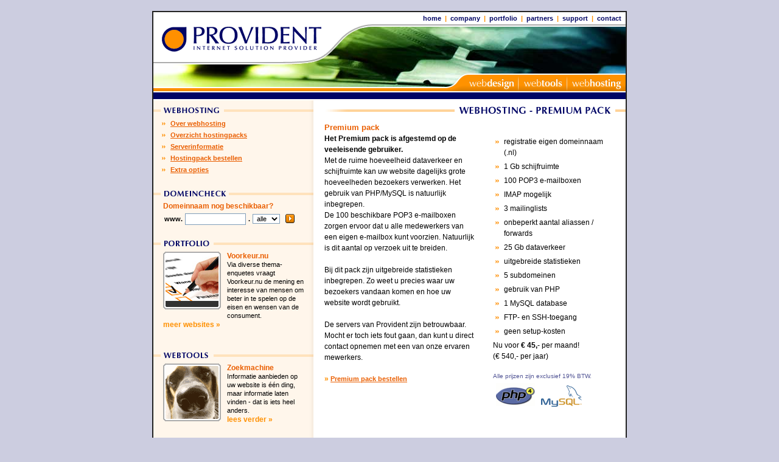

--- FILE ---
content_type: text/html; charset=UTF-8
request_url: http://provident.nl/webhosting_premium.php
body_size: 3658
content:
<html>
<head>
	<title>Webhosting - Premium pack &raquo; Provident | Internet Solution Provider &raquo; webhosting, hostingprovider, hostingpakketten, php, mysql</title>
	<meta NAME="description" CONTENT="Webdesign en hosting van professionele (dynamische) websites door middel van een combinatie van sterk grafisch ontwerp en gedegen techniek. Daarnaast bieden wij advies/consultancy, ons eigen uitgebreide en op maat te bouwen content management systeem (CMS), (web)marketing/webvertising en de ontwikkeling en uitvoering van strategische (internet)projecten.">
	<meta NAME="keywords" CONTENT="webhosting, hostingprovider, hostingpakketten, php, mysql">
	<meta NAME="robots" CONTENT="All"> 
	<meta NAME="author" CONTENT="PROVIDENT BV">
	<meta NAME="rating" CONTENT="All">
	<meta NAME="revisit-after" CONTENT="7 days">
	<link rel="stylesheet" href="styles/provident.css">
	<link rel="shortcut icon" href="images/interface/favicon.ico">
	<SCRIPT LANGUAGE="JavaScript" TYPE="text/javascript" SRC="scripts/basic.js"></SCRIPT>
	<SCRIPT LANGUAGE="JavaScript" TYPE="text/javascript" SRC="scripts/rollover.js"></SCRIPT>
	<SCRIPT LANGUAGE="JavaScript" TYPE="text/javascript" SRC="scripts/pngfix.js"></SCRIPT>
	<SCRIPT LANGUAGE="JavaScript" TYPE="text/javascript" SRC="scripts/formcheck.js"></SCRIPT>
</head><body bgcolor="#CCCDE0" leftmargin="0" topmargin="0" rightmargin="0" bottommargin="0" marginwidth="0" marginheight="0" onLoad="makeItRoll('Provident | Internet Solution Provider');">
<a name="top"></a>
<table width="100%" border="0" cellspacing="0" cellpadding="0">
<tr valign="top">
	<td align="center">
	<br>
	<table border="0" cellspacing="0" cellpadding="0">
	<tr valign="top">
		<td colspan="3" bgcolor="#222222"><img src="" alt="" width="2" height="2" border="0"></td>
	</tr>
	<tr valign="top">
		<td width="2" bgcolor="#222222"><img src="" alt="" width="2" height="2" border="0"></td>
		<td bgcolor="#FFFFFF">
		<table width="776" border="0" cellspacing="0" cellpadding="0">
		<tr valign="middle">
			<td width="1"><img src="images/interface/pix.gif" alt="" width="1" height="20" border="0"></td>
			<td align="right" class="menu"><div class="menu" style="margin-right: 7px; margin-top: 1px;"><a href="index.php"  class="menu">home</a> &nbsp;<span class="or">|</span>&nbsp; <a href="company.php" class="menu">company</a> &nbsp;<span class="or">|</span>&nbsp; <a href="portfolio.php" class="menu">portfolio</a> &nbsp;<span class="or">|</span>&nbsp; <a href="partners.php" class="menu">partners</a> &nbsp;<span class="or">|</span>&nbsp; <a href="support.php" class="menu">support</a>  &nbsp;<span class="or">|</span>&nbsp; <!-- <a href="vacatures.php" class="menu">vacatures</a> &nbsp;<span class="or">|</span>&nbsp; --> <a href="contact.php" class="menu">contact</a></div></td>
		</tr>
		</table>
		<table width="776" bgcolor="#000565" height="110" border="0" cellspacing="0" cellpadding="0" style="background-image: url(images/interface/pic_webhosting.jpg); background-repeat: no-repeat;">
		<tr valign="top">
			<td width="210"><a href="index.php"><img src="images/interface/logo_provident.png" alt="Provident | Internet Solution Provider" width="210" height="66" border="0"></a></td>
			<td width="150"><a href="index.php"><img src="images/interface/logo_curve.png" alt="" width="150" height="66" border="0" alt="Provident | Internet Solution Provider"></a></td>
			<td width="416"><img src="images/interface/curve_border.gif" alt="" width="416" height="4" border="0"></td>
		</tr>
		<tr valign="top">
			<td colspan="3"><img src="images/interface/pix.gif" alt="" width="1" height="15" border="0"></td>
		</tr>
		<tr valign="top">
			<td colspan="2"><img src="images/interface/menubar_line.png" alt="" width="360" height="29" border="0"></td>
			<td width="416">
			<table width="416" border="0" cellspacing="0" cellpadding="0">
			<tr valign="top">
				<td width="110" nowrap><img src="images/interface/menubar_line.png" alt="" width="110" height="29" border="0"></td>
				<td width="48" nowrap><img src="images/interface/menubar_curve.png" alt="" width="48" height="29" border="0"></td>
				<td width="82" nowrap><a href="webdesign.php"><img src="images/interface/menu_webdesign.png" alt="" name="rollover" id="rollover" width="82" height="29" border="0" style="cursor: pointer;"></a></td>
				<td width="80" nowrap><a href="webtools.php"><img src="images/interface/menu_webtools.png" alt="" name="rollover" id="rollover" width="80" height="29" border="0" style="cursor: pointer;"></a></td>
				<td width="96" nowrap><a href="webhosting.php"><img src="images/interface/menu_webhosting.png" alt="" name="rollover" id="rollover" width="96" height="29" border="0" style="cursor: pointer;"></a></td>
			</tr>
			</table>
			</td>
		</tr>
		</table>
		<img src="images/interface/topbar.gif" alt="" width="776" height="15" border="0"><br>
		<table width="776" border="0" cellspacing="0" cellpadding="0">
		<tr valign="top">
			<td width="263" style="background-image: url(images/interface/kolom_back.gif); background-repeat: y;">
<img src="images/interface/bloktitle_webhosting.gif" alt="Webhosting" width="263" height="30" border="0"><br>
<table width="263" border="0" cellspacing="0" cellpadding="0">
<tr valign="top">
	<td width="16"><img src="images/interface/pix.gif" alt="" width="16" height="1" border="0"></td>
	<td width="231" class="blok">
<ul class="submenu">	
	<li class="submenu"><a href="webhosting.php" class="submenu">Over webhosting</a></li>
	<li class="submenu"><a href="webhosting_overzicht.php" class="submenu">Overzicht hostingpacks</a></li>
	<li class="submenu"><a href="webhosting_servers.php" class="submenu">Serverinformatie</a></li>
	<li class="submenu"><a href="webhosting_bestellen.php" class="submenu">Hostingpack bestellen</a></li>
	<li class="submenu"><a href="webhosting_opties.php" class="submenu">Extra opties</a></li>
</ul>
	</td>
	<td width="16"><img src="images/interface/pix.gif" alt="" width="16" height="1" border="0"></td>
</tr>
</table>
<img src="images/interface/pix.gif" alt="" width="1" height="12" border="0"><br><img src="images/interface/bloktitle_domeincheck.gif" alt="Domeincheck" width="263" height="30" border="0"><br>
<table width="263" border="0" cellspacing="0" cellpadding="0">
<tr valign="top">
	<td width="16"><img src="images/interface/pix.gif" alt="" width="16" height="1" border="0"></td>
	<td width="231" class="blok">
<div class="bloktitle" style="margin-bottom: 3px;">Domeinnaam nog beschikbaar?</div>




<FORM ACTION="" METHOD="get" NAME="domeincontrole">
<table border="0" cellspacing="0" cellpadding="2">
<tr valign="middle">
	<td class="blok"><b>www. </b></td>
	<td><INPUT SIZE="15" CLASS="domeinfield" TYPE="Text" NAME="domein" style="width: 100px;"></td>
	<td class="blok"><b> . </b></td>
	<td>
	<select CLASS="domeinselect" name="tld">
        <option value="alles" selected>alle</option>
        <option value="nl">nl</option>
        <option value="com">com</option>
        <option value="net">net</option>
        <option value="org">org</option>
        <option value="biz">biz</option>
        <option value="info">info</option>
		<option value="eu">eu</option>
	</select>
	</td>
	<td><input type="image" src="images/interface/butt_login.gif" name="rollover" value="verzenden" alt="Domeincheck uitvoeren" style="margin-left: 5px; margin-bottom: 1px;"></td>
</tr>
</table>
</FORM>

	</td>
	<td width="16"><img src="images/interface/pix.gif" alt="" width="16" height="1" border="0"></td>
</tr>
</table>
<img src="images/interface/pix.gif" alt="" width="1" height="12" border="0"><br>

<img src="images/interface/bloktitle_portfolio.gif" alt="Portfolio" width="263" height="30" border="0"><br>
<table width="263" border="0" cellspacing="0" cellpadding="0">
<tr valign="top">
	<td width="16"><img src="images/interface/pix.gif" alt="" width="16" height="1" border="0"></td>
	<td width="231" class="blok">
<table align='left' border='0' cellspacing='0' cellpadding='0' background='images/portfolio/voorkeur.jpg' style='margin-right: 10; margin-left: 0; margin-top: 0; margin-bottom: 10;'><tr valign='top' height='5'><td width='5'><img src='images/interface/kader_lb.gif' alt='' width='5' height='5' border='0'></td><td style='background-image: url(images/interface/kader_b.gif); background-repeat: x; background-position: top;'><img src='images/interface/pix.gif' alt='' width='1' height='5' border='0'></td><td width='5'><img src='images/interface/kader_rb.gif' alt='' width='5' height='5' border='0'></td></tr><tr valign='middle'><td width='5' style='background-image: url(images/interface/kader_l.gif); background-repeat: y; background-position: left;' align='left'><img src='images/interface/pix.gif' alt='' width='5' height='1' border='0'></td><td><a href='http://www.voorkeur.nu' target='_blank'><img src='images/interface/image.gif' alt='Voorkeur.nu' width='85' height='85' border='0'></a></td><td width='5' style='background-image: url(images/interface/kader_r.gif); background-repeat: y; background-position: right;' align='right'><img src='images/interface/pix.gif' alt='' width='5' height='1' border='0'></td></tr><tr valign='bottom' height='5'><td width='5'><img src='images/interface/kader_lo.gif' alt='' width='5' height='5' border='0'></td>	<td style='background-image: url(images/interface/kader_o.gif); background-repeat: x; background-position: bottom;'><img src='images/interface/pix.gif' alt='' width='1' height='5' border='0'></td><td width='5'><img src='images/interface/kader_ro.gif' alt='' width='5' height='5' border='0'></td></tr></table><div class='bloktitle'>Voorkeur.nu</div>Via diverse thema-enquetes vraagt Voorkeur.nu de mening en interesse van mensen om beter in te spelen op de eisen en wensen van de consument.<div class='more'><a href='portfolio.php' class='more'>meer websites</a>&nbsp;&raquo;</div><br clear="all"></td>
	<td width="16"><img src="images/interface/pix.gif" alt="" width="16" height="1" border="0"></td>
</tr>
</table>
<img src="images/interface/pix.gif" alt="" width="1" height="12" border="0"><br><img src="images/interface/bloktitle_webtools.gif" alt="Webtools" width="263" height="30" border="0"><br>
<table width="263" border="0" cellspacing="0" cellpadding="0">
<tr valign="top">
	<td width="16"><img src="images/interface/pix.gif" alt="" width="16" height="1" border="0"></td>
	<td width="231" class="blok">
<table align='left' border='0' cellspacing='0' cellpadding='0' background='images/webtools/zoeken.gif' style='margin-right: 10; margin-left: 0; margin-top: 0; margin-bottom: 10;'><tr valign='top' height='5'><td width='5'><img src='images/interface/kader_lb.gif' alt='' width='5' height='5' border='0'></td><td style='background-image: url(images/interface/kader_b.gif); background-repeat: x; background-position: top;'><img src='images/interface/pix.gif' alt='' width='1' height='5' border='0'></td><td width='5'><img src='images/interface/kader_rb.gif' alt='' width='5' height='5' border='0'></td></tr><tr valign='middle'><td width='5' style='background-image: url(images/interface/kader_l.gif); background-repeat: y; background-position: left;' align='left'><img src='images/interface/pix.gif' alt='' width='5' height='1' border='0'></td><td><a href='webtools_details.php?ID=8'><img src='images/interface/image.gif' alt='Zoekmachine' width='85' height='85' border='0'></a></td><td width='5' style='background-image: url(images/interface/kader_r.gif); background-repeat: y; background-position: right;' align='right'><img src='images/interface/pix.gif' alt='' width='5' height='1' border='0'></td></tr><tr valign='bottom' height='5'><td width='5'><img src='images/interface/kader_lo.gif' alt='' width='5' height='5' border='0'></td>	<td style='background-image: url(images/interface/kader_o.gif); background-repeat: x; background-position: bottom;'><img src='images/interface/pix.gif' alt='' width='1' height='5' border='0'></td><td width='5'><img src='images/interface/kader_ro.gif' alt='' width='5' height='5' border='0'></td></tr></table><div class='bloktitle'>Zoekmachine</div>Informatie aanbieden op uw website is &eacute;&eacute;n ding, maar informatie laten vinden - dat is iets heel anders.<div class='more'><a href='webtools_details.php?ID=8' class='more'>lees verder</a>&nbsp;&raquo;</div><br clear="all">	</td>
	<td width="16"><img src="images/interface/pix.gif" alt="" width="16" height="1" border="0"></td>
</tr>
</table>
<img src="images/interface/pix.gif" alt="" width="1" height="12" border="0"><br>			</td>
			<td width="18"><img src="images/interface/pix.gif" alt="" width="18" height="250" border="0"></td>
			<td width="477"><img src="images/interface/title_webhostingpremiumpack.gif" alt="Webhosting - Premium pack" width="477" height="31" border="0" style='margin-bottom: 5px;'><br>

<div class="subtitle">Premium pack</div>
<table width="100%" border="0" cellspacing="0" cellpadding="0">
<tr valign="top">
	<td class="normal">
<b>Het Premium pack is afgestemd op de veeleisende gebruiker.</b><br>
Met de ruime hoeveelheid dataverkeer en schijfruimte kan uw website dagelijks grote hoeveelheden bezoekers verwerken. Het gebruik van PHP/MySQL is natuurlijk inbegrepen. <br>
De 100 beschikbare POP3 e-mailboxen zorgen ervoor dat u alle medewerkers van een eigen e-mailbox kunt voorzien. Natuurlijk is dit aantal op verzoek uit te breiden. <br>
<br>
Bij dit pack zijn uitgebreide statistieken inbegrepen. Zo weet u precies waar uw bezoekers vandaan komen en hoe uw website wordt gebruikt. <br>
<br>
De servers van Provident zijn betrouwbaar. Mocht er toch iets fout gaan, dan kunt u direct contact opnemen met een van onze ervaren mewerkers.<br>

<br>
<span class="more">&raquo;&nbsp;<a href="webhosting_bestellen.php?packID=3" class="submenu">Premium pack bestellen</a></span><br>
<br>
	</td>
	<td width="1"><img src="images/interface/pix.gif" alt="" width="30" height="1" border="0"></td>
	<td class="normal" width="200">
<ul>
	<li>registratie eigen domeinnaam (.nl)</li>
	<li>1 Gb schijfruimte</li>
	<li>100 POP3 e-mailboxen</li>
	<li>IMAP mogelijk</li>
	<li>3 mailinglists</li>
	<li>onbeperkt aantal aliassen / forwards</li>
	<li>25 Gb dataverkeer</li>
	<li>uitgebreide statistieken</li>
	<li>5 subdomeinen</li>
	<li>gebruik van PHP</li>
	<li>1 MySQL database</li>
	<li>FTP- en SSH-toegang</li>
	<li>geen setup-kosten</li>
</ul>
Nu voor <b>&euro;&nbsp;45,-</b> per maand!<br>
(&euro;&nbsp;540,- per jaar)<br>
<br>
<div class="note" style="font-size: 10px;">Alle prijzen zijn exclusief 19% BTW.</div>
<table border="0" cellspacing="0" cellpadding="5">
<tr>
	<td><a href="http://www.php.net" target="_blank"><img src="images/interface/logo_php.gif" alt="PhP" width="64" height="43" border="0"></a></td>
	<td><a href="http://www.mysql.com" target="_blank"><img src="images/interface/logo_mysql.gif" alt="MySQL" width="67" height="35" border="0"></a></td>
</tr>
</table>
	</td>
</tr>
</table>


			
			<br>
			</td>
			<td width="18"><img src="images/interface/rest_title.gif" alt="" width="18" height="31" border="0"></td>
		</tr>
		</table>
		<img src="images/interface/bottombar.gif" alt="" width="776" height="9" border="0"><br>
		<img src="images/interface/pic2_webhosting.jpg" alt="" width="776" height="20" border="0"><br>
		<table width="776" border="0" cellspacing="0" cellpadding="0">
		<tr valign="top">
			
			<td width='281'><img src='images/interface/footerbar.gif' alt='' width='281' height='22' border='0'></td>
						<td width="495"><img src="images/interface/footerbar.gif" alt="" width="495" height="22" border="0"><br>
			<div class="footer" style="margin-top: 2px;">
			&copy; 2026 Provident BV, alle rechten voorbehouden<br>
			<a href="algemenevoorwaarden.php" class="footer">algemene voorwaarden</a> &nbsp;<span class="gr"><b>|</b></span>&nbsp; <a href="webhosting_voorwaarden.php" class="footer">hostingvoorwaarden</a> &nbsp;<span class="gr"><b>|</b></span>&nbsp; <a href="disclaimer.php" class="footer">disclaimer</a><br>
			</div>
			</td>
		</tr>
		</table>
		<img src="images/interface/pix.gif" alt="" width="1" height="10" border="0"><br>
		</td>
		<td width="2" bgcolor="#222222"><img src="images/interface/pix.gif" alt="" width="2" height="2" border="0"></td>
	</tr>
	<tr valign="top">
		<td colspan="3" bgcolor="#222222"><img src="images/interface/pix.gif" alt="" width="2" height="2" border="0"></td>	
	</table>
	<br>
	</td>
</tr>
</table>

</body>
</html>


--- FILE ---
content_type: text/css
request_url: http://provident.nl/styles/provident.css
body_size: 1224
content:
/* bodyfont en scrollbar */
body, td { 		
	font: 75%/150% Arial, Helvetica, sans-serif, Verdana, Geneva;
	color: #000000;
}
body {
	 
	scrollbar-base-color: #FFFFFF; 
	scrollbar-face-color: #CCCDE0; 
	scrollbar-track-color: #E7E8F7; 
	scrollbar-arrow-color: #000565; 
	scrollbar-highlight-color: #FFFFFF; 
	scrollbar-3dlight-color: #000565; 
	scrollbar-shadow-color: #000565; 
	scrollbar-darkshadow-color: #A6BFD9; 
}

/* tekst */
.bold	 		{ font-weight: bold; }
.plain	 		{ line-height: 110%; color: #000000; font-weight: normal; }


h1, .title 		{ font-size: 14px; color: #000565; font-weight: bold; margin: 0 0 5px 0; }
.bloktitle		{ font-size: 12px; color: #EA5F02; font-weight: bold; }
h2, .subtitle	{ font-size: 13px; color: #EA5F02; font-weight: bold; margin: 0; }
.tabletitle		{ font-size: 13px; color: #000565; font-weight: bold; }

.menu			{ font-size: 11px; line-height: 100%; color: #000565; font-weight: bold; }
.submenu		{ font-size: 11px; line-height: 130%; color: #000565; font-weight: bold; }
.blok			{ font-size: 11px; line-height: 130%; color: #000000; font-weight: normal; }
.small			{ font-size: 10px; line-height: 120%; color: #000000; font-weight: normal; }
.more			{ font-size: 12px; line-height: 140%; color: #FF9000; font-weight: bold; }
.footer 		{ font-size: 11px; line-height: 130%; color: #000000; font-weight: normal; }
.note, .comment { font-size: 10px; line-height: 120%; color: #525595; font-weight: normal; }
.note2			{ font-size: 11px; color: #525595; font-weight: normal; }



/* links */
a:link, a:active, a:visited { color: #000565; text-decoration: underline; }
a:hover 					{ color: #F67710; text-decoration: underline; }

a.footer:link, a.footer:active, a.footer:visited	{ font-size: 11px; color: #FF9000; font-weight: bold; text-decoration: underline;  }
a.footer:hover  									{ font-size: 11px; color: #EA5F02; font-weight: bold; text-decoration: underline;  }

a.menu:link, a.menu:active, a.menu:visited	{ color: #000565; text-decoration: none;  }
a.menu:hover  								{ color: #000565; text-decoration: underline;  }

a.submenu:link, a.submenu:active, a.submenu:visited	{ color: #EA5F02; text-decoration: underline;  }
a.submenu:hover		  								{ color: #000565; text-decoration: underline;  }

a.more:link, a.more:active, a.more:visited	{ color: #FF9000; text-decoration: none;  }
a.more:hover  								{ color: #FF9000; text-decoration: underline;  }


/* kleuren */

.or		{ color: #FF9000; } /* oranje */
.pa		{ color: #000565; } /* paars */
.gr		{ color: #757575; } /* grijs */
.lp		{ color: #6569B6; } /* licht paarsblauw */


/* lists */
ul.submenu		{ list-style-type: square; list-style-image: url(../images/interface/bullet_submenu.gif); margin-left: 0px; margin-top: 0px; margin-bottom: 0px; padding-left: 12px; }
li.submenu		{ line-height: 100%; color: #000000;  margin-bottom: 4px; }

ul		{ list-style-type: square; list-style-image: url(../images/interface/bullet.gif); margin-left: 0px; margin-top: 5px; margin-bottom: 5px; padding-left: 18px; }
ol		{ margin-left: 0px; margin-top: 5px; margin-bottom: 5px; padding-left: 30px; }
li		{ color: #000000;  margin-bottom: 5px; }

/* ruler */
hr	{ border: solid 1px #FF8500; height: 1px; text-align: left; }


/* border */
.border, .pic	{ border: solid 1px #000000; }

/* forms */
form		{ margin: 0px; }

.loginfield		{ border: 1px solid #000000; font-size: 10px; font-weight: normal; color: #727276; background-color: #EBEBF3; padding-left: 2px; padding-right: 4px; font-family: Arial, Helvetica, Verdana, Geneva; }
.domeinfield	{ border: 1px solid #7F9DB9; font-size: 11px; font-weight: normal; color: #000000; background-color: #FFFFFF; height: 19px; padding-left: 2px; padding-right: 4px; font-family: Arial, Helvetica, Verdana, Geneva; }
.domeinselect 	{ border: 1px solid #7F9DB9; font-size: 11px; font-weight: normal; color: #000000; background-color: #FFFFFF; padding-left: 2px; font-family: Arial, Helvetica, Verdana, Geneva; }

.button 	{ border: 1px solid #000000; font-size: 12px; font-weight: bold; color: #FFFFFF; background-color: #000565; cursor: hand; font-family: Arial, Helvetica, sans-serif, Verdana, Geneva ; }
.textfield	{ border: 1px solid #7F9DB9; font-size: 12px; font-weight: normal; color: #000000; background-color: #FFFFFF; padding-left: 2px; padding-right: 4px; font-family: Arial, Helvetica, sans-serif, Verdana, Geneva; }
.textarea	{ border: 1px solid #7F9DB9; font-size: 12px; font-weight: normal; color: #000000; background-color: #FFFFFF; padding-left: 4px; padding-right: 5px; font-family: Arial, Helvetica, sans-serif, Verdana, Geneva; scrollbar-arrow-color: #7F9DB9; scrollbar-base-color: #FFFFFF; scrollbar-face-color: #FFFFFF; scrollbar-track-color: #FFFFFF; scrollbar-highlight-color: #FFFFFF; scrollbar-3dlight-color: #FFFFFF; scrollbar-shadow-color: #FFFFFF; scrollbar-darkshadow-color: #FFFFFF;  }
select 		{ color: #000000; font-size: 12px; }
.required	{ font-size: 16px; line-height: 18px; padding-top: 10px; color: #EA5F02; font-weight: bold; }

#contactform #website { display: none; }


--- FILE ---
content_type: application/javascript
request_url: http://provident.nl/scripts/pngfix.js
body_size: 878
content:
///////////////////////////////////////////////////////
// PNG correct for IE
// (c)opyright 2004 by Provident BV, all rights reserved
//
// author: Vincent van Beveren
//
// changelog: 
// 		23 jun 2004 - creation
///

function PNGFix()
{
	imgArray = document.getElementsByTagName('IMG');
	var i;
	var dec = 1;
	for (i=0;i<imgArray.length;i+=dec) {
		img = imgArray[i];
		dec = 1;
		if (img.src.toLowerCase().indexOf(".png")>=0) {
			dec = 0;	// if image is removed, the array is also decremented
			tmpID = img.id;	// remember ID
			
			// create SPAN
			replacement = document.createElement("SPAN");
			
			// copy properties
			if (img.className) replacement.className = img.className;
			if (img.alt) replacement.title = img.alt;
			if (img.title) replacement.title = img.title;
			if (img.style) replacement.style.cssText = img.style.cssText;
			
			// copy events
			if (img.onmouseover) replacement.onmouseover = img.onmouseover;
			if (img.onmouseout) replacement.onmouseout = img.onmouseout;
			if (img.onmousemove) replacement.onmousemove = img.onmousemove;

			// set dimensions				
			replacement.style.width = img.width+"px";
			replacement.style.height = img.height+"px";
			replacement.style.display = 'inline-block';
			
			// set filter
			replacement.style.filter = 'progid:DXImageTransform.Microsoft.AlphaImageLoader(src="'+img.src+'", sizingMethod="scale");';

			// set 'virtual' source
			replacement.src = img.src;
			
			// replace element
			img.parentNode.replaceChild(replacement, img);
			
			// set ID
			replacement.id = tmpID;
			
			// install property change listener so element.src -> element.filter.items(0).src
			replacement.onpropertychange = function() {
				e = window.event;
				if (e.propertyName=='src') {
					this.filters.item(0).src = this.src;
				}
			}
		}
	}
}

	
if (navigator.appVersion.toLowerCase().indexOf("windows")>=0 
	&& document.all && window.attachEvent) 
		window.attachEvent("onload", PNGFix);


--- FILE ---
content_type: application/javascript
request_url: http://provident.nl/scripts/formcheck.js
body_size: 1393
content:


function FormChecker(msg, standardBackground, erroredBackground) {

	this.elements = new Array();
	this.elementC = 0;
	this.errormessage = msg;
	this.standardBackground = standardBackground;
	this.erroredBackground = erroredBackground;
	this.addGuard = formChecker_addGuard;
	this.check = formChecker_check;
	this.submitCheck = formChecker_submitCheck;
	this.setStyle = formChecker_setStyle;
	this.focusOn = formChecker_focusOn;	
}

function formChecker_addGuard(formElement, guard) {
	this.elements[this.elementC++] = new Array(formElement, guard);	
//	formElement.style.background = this.standardBackground;
	this.setStyle(formElement, this.standardBackground);
}

function formChecker_submitCheck(form) {
	if (this.check()) {
		form.submit();
	}
}

function formChecker_check() {
	hasErrored = false;
	errors = this.errormessage;
	focusable = null;	

	
	for (i=0;i<this.elementC;i++) {
		guard = this.elements[i][1];
		


		if (!guard.isValid(this.elements[i][0])) {
			if (hasErrored == false) {
				focusable = this.elements[i][0];
			}
			hasErrored = true;
				
				this.setStyle(this.elements[i][0], this.erroredBackground);
			errors+='\n- '+guard.message;
		} else {
				this.setStyle(this.elements[i][0], this.standardBackground);
		}
	}
	if (hasErrored) {
		alert(errors);
		if (focusable!=null) this.focusOn(focusable);
		return false;
	} 
	
	return true;
}


function formChecker_setStyle(formElement, style) {
	if (formElement.length!=null) {
		// assume array
		for (j=0;j<formElement.length;j++) {
			//this.setStyle(formElement[i], style);
			formElement[j].style.background=style;
		}
	} else {
		// assume object
		formElement.style.background=style;		
	}

}

function formChecker_focusOn(formElement) {
	if (formElement.length!=null) {
		// assume array
//			this.focusOn(formElement[0]);
			formElement[0].focus();
	} else {
		// assume object
		formElement.focus();
	}
}

// =========== empty field guard =============

function EmptyFieldGuard(message) {
	this.message = message;
	this.isValid = emptyFieldGuard_isValid;
}

function emptyFieldGuard_isValid(formElement) {
	return formElement.value!='';
}

// =========== email address guard ===========

function EmailGuard(message) {
	this.message = message;
	this.isValid = emailGuard_isValid;
}

function emailGuard_isValid(formElement) {
    return (formElement.value.indexOf("@") + "" != "-1" &&
        formElement.value.indexOf(".") + "" != "-1" && formElement.value.indexOf(" ") +"" == "-1" &&
		formElement.value != "");
}


// =========== weblink guard ===========
// added by	: Johan de Kruyf
// date		: May 13, 2003

function WeblinkGuard(message) {
	this.message = message;
	this.isValid = weblinkGuard_isValid;
}

function weblinkGuard_isValid(formElement) {
    return (formElement.value.indexOf("http://") + "" != "-1");
}

// =========== postcode guard ===========
// added by	: Johan de Kruyf
// date		: May 14, 2003

function PostcodeGuard(message) {
	this.message = message;
	this.isValid = postcodeGuard_isValid;
}

function postcodeGuard_isValid(formElement) {
   return typeof formElement.value=='string'?formElement.value.match(/[1-9][0-9]{3} ?[a-zA-Z]{2}/)==formElement.value:false;
}

// =========== telefoon guard ===========
// added by	: Johan de Kruyf
// date		: June 4, 2003

function TelefoonGuard(message) {
	this.message = message;
	this.isValid = telefoonGuard_isValid;
}

function telefoonGuard_isValid(formElement) {
	var numberCount = 0;
	aantalKarakters = formElement.value.length;
	for(i=0;i<aantalKarakters;i++)	{
		if(!isNaN(formElement.value.charAt(i)))	{
			numberCount++;
			}
		}
	//return(numberCount < 10);
	alert(numberCount);
	return true;
   }


// =========== checkbox guard ===============
function CheckboxGuard(message) {
	this.message = message;
	this.isValid = checkboxGuard_isValid;
}

function checkboxGuard_isValid(formElement) {
   return formElement.checked;
}


// =========== radiobutton guard ===============
function RadioGuard(message) {
	this.message = message;
	this.isValid = radioGuard_isValid;
}

function radioGuard_isValid(formElement) {
	if (formElement.length>0) {
		for (j=0;j<formElement.length;j++) {
			if (formElement[j].checked) return true;
		}
	}
	return false;
}



// ============ conditional checker =============
// conditional checker works in the following way:
// new ConditionalGuard('condition', ifCorrectGuard, ifNotCorrectGuard);
// for example:
// new ConditionalGuard('document.form.hasPhoneNumber.checked', new EmptyFieldGuard());
// This checks a phone number if the checkbox is checked

function ConditionalGuard(condition, guard1, guard2) {
	this.condition = condition;
	this.message = '???';
	this.isValid = conditionalGuard_isValid;
	this.trueGuard = guard1;
	this.falseGuard = guard2;
}

function conditionalGuard_isValid(formElement) {
	if (eval(this.condition)) {
		if (this.trueGuard!=null) {
			this.message = this.trueGuard.message;
			return this.trueGuard.isValid(formElement);
		}
		return true;
	} else {
		if (this.falseGuard!=null) {
			this.message = this.falseGuard.message;
			return this.falseGuard.isValid(formElement);
		}
		return true;
	}
}







--- FILE ---
content_type: application/javascript
request_url: http://provident.nl/scripts/basic.js
body_size: 616
content:

/* preload images */
var arImages=new Array();
function Preload() {
 var temp = Preload.arguments; 
 for(x=0; x < temp.length; x++) {
  arImages[x]=new Image();
  arImages[x].src=Preload.arguments[x];
 }
}


/* generieke popup functie	*/	
function popup(url,hoogte,breedte)	{
	var height, width;
	if (document.all)
	    height = document.body.offsetHeight, width = document.body.offsetWidth;
	else if (document.layers)
	    height = window.innerHeight, width = window.innerWidth;
		
	var y = (height/4)-0, x = (width/4)-0;
	
	popupvenster = window.open(url,"venster","width="+breedte+",height="+hoogte+",toolbar=0,scrollbars=no,directories=0,status=0,menubar=0,location=0,resizable=0,top=" + y + ",screenY=" + y + ",left=" + x + ",screenX=" + x);

}
		
		
/* show/hide layers */	
function getStyle( layer ) {
	if( document.getElementById ) {
		return document.getElementById( layer ).style
		} 
	else if( document.all ) {
		return document.all[layer].style
		} 
	else {
		return document[layer]
		}
	}


function showLayer(laag)	{
	getStyle(laag).visibility = "visible";
	getStyle(laag).display = "inline";
	}
	
function hideLayer(laag)	{
	getStyle(laag).visibility = "hidden";
	getStyle(laag).display = "none";
	}

	
/* empty formfield */
function makeEmpty(myFormObject)	{
	myFormObject.value = "";
	}
	
	


--- FILE ---
content_type: application/javascript
request_url: http://provident.nl/scripts/rollover.js
body_size: 435
content:

	var defaultStatus = '';
	
		function roll_highlight() {
			if (!isOn(this.src)) {
				prefix = this.src.substring(0,this.src.lastIndexOf("."));
				postfix = this.src.substring(this.src.lastIndexOf("."));
				this.src = prefix+"_on"+postfix;
				if (this.alt) {
					window.status = this.alt;
				}
			}
			return true;			
		}
		
		function isOn(imgsrc) {
			if (imgsrc.length>6) {
				onstr = imgsrc.substring(imgsrc.lastIndexOf(".")-3,imgsrc.lastIndexOf("."));
				//alert(onstr);
				if (onstr.toLowerCase()=="_on") {
					return true;
				}
			} 
			return false;
		}
		
		function roll_shadow() {
			if (isOn(this.src)) {
				prefix = this.src.substring(0,this.src.lastIndexOf(".")-3);
				postfix = this.src.substring(this.src.lastIndexOf("."));
				this.src = prefix+postfix;
				if (this.alt) {
					window.status = defaultStatus;
				}
			}
			return true;			
		}
	
		function makeItRoll(ds) {
			if (ds!=null) {
				defaultStatus = ds;
				window.status = defaultStatus;;
			}
			images = document.getElementsByName("rollover");

			for (i=0;i<images.length;i++) {
				images[i].onmouseover = roll_highlight;
				images[i].onmouseout = roll_shadow;
			}
			return true;
		}
	
